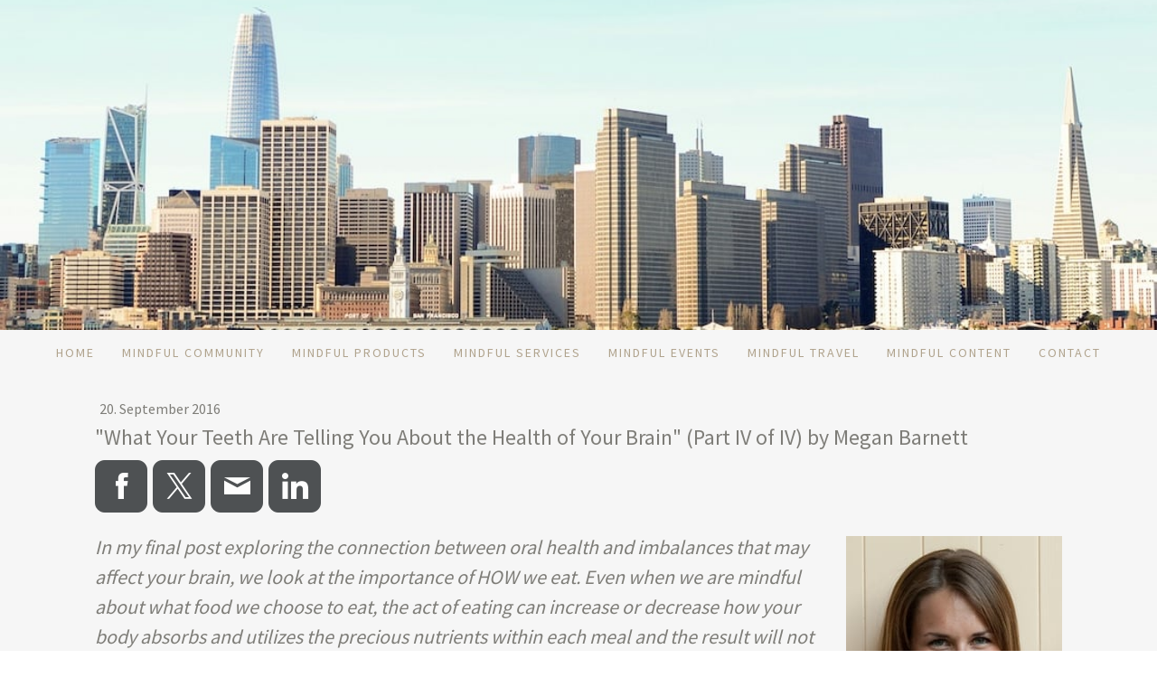

--- FILE ---
content_type: text/html; charset=UTF-8
request_url: https://www.mindfullifemindfulwork.com/2016/09/20/what-your-teeth-are-telling-you-about-the-health-of-your-brain-part-iv-of-iv-by-megan-barnett/
body_size: 15228
content:
<!DOCTYPE html>
<html lang="en-US"><head>
    <meta charset="utf-8"/>
    <link rel="dns-prefetch preconnect" href="https://u.jimcdn.com/" crossorigin="anonymous"/>
<link rel="dns-prefetch preconnect" href="https://assets.jimstatic.com/" crossorigin="anonymous"/>
<link rel="dns-prefetch preconnect" href="https://image.jimcdn.com" crossorigin="anonymous"/>
<link rel="dns-prefetch preconnect" href="https://fonts.jimstatic.com" crossorigin="anonymous"/>
<meta name="viewport" content="width=device-width, initial-scale=1"/>
<meta http-equiv="X-UA-Compatible" content="IE=edge"/>
<meta name="description" content=""/>
<meta name="robots" content="index, follow, archive"/>
<meta property="st:section" content=""/>
<meta name="generator" content="Jimdo Creator"/>
<meta name="twitter:title" content="&quot;What Your Teeth Are Telling You About the Health of Your Brain&quot; (Part IV of IV) by Megan Barnett"/>
<meta name="twitter:description" content="In my final post exploring the connection between oral health and imbalances that may affect your brain, we look at the importance of HOW we eat. Even when we are mindful about what food we choose to eat, the act of eating can increase or decrease how your body absorbs and utilizes the precious nutrients within each meal and the result will not only be healthier teeth but a healthier mind and body."/>
<meta name="twitter:card" content="summary_large_image"/>
<meta property="og:url" content="http://www.mindfullifemindfulwork.com/2016/09/20/what-your-teeth-are-telling-you-about-the-health-of-your-brain-part-iv-of-iv-by-megan-barnett/"/>
<meta property="og:title" content="&quot;What Your Teeth Are Telling You About the Health of Your Brain&quot; (Part IV of IV) by Megan Barnett"/>
<meta property="og:description" content="In my final post exploring the connection between oral health and imbalances that may affect your brain, we look at the importance of HOW we eat. Even when we are mindful about what food we choose to eat, the act of eating can increase or decrease how your body absorbs and utilizes the precious nutrients within each meal and the result will not only be healthier teeth but a healthier mind and body."/>
<meta property="og:type" content="article"/>
<meta property="og:locale" content="en_US"/>
<meta property="og:site_name" content="Mindful Community, Products, Services, Events, Content"/>
<meta name="twitter:image" content="https://image.jimcdn.com/cdn-cgi/image//app/cms/storage/image/path/sa9f0b6874987d147/image/i085d566dd3483261/version/1474343945/image.jpg"/>
<meta property="og:image" content="https://image.jimcdn.com/cdn-cgi/image//app/cms/storage/image/path/sa9f0b6874987d147/image/i085d566dd3483261/version/1474343945/image.jpg"/>
<meta property="og:image:width" content="562"/>
<meta property="og:image:height" content="583"/>
<meta property="og:image:secure_url" content="https://image.jimcdn.com/cdn-cgi/image//app/cms/storage/image/path/sa9f0b6874987d147/image/i085d566dd3483261/version/1474343945/image.jpg"/>
<meta property="article:published_time" content="2016-09-20 22:45:00"/>
<meta property="article:tag" content="nutrition"/>
<meta property="article:tag" content="mindful"/>
<meta property="article:tag" content="focus"/>
<meta property="article:tag" content="body"/>
<meta property="article:tag" content="eating"/>
<meta property="article:tag" content="health"/>
<meta property="article:tag" content="Megan"/>
<meta property="article:tag" content="Barnett"/>
<meta property="article:tag" content="brain"/>
<meta property="article:tag" content="function"/>
<meta property="article:tag" content="digestion"/>
<meta property="article:tag" content="nutritionist"/>
<meta property="article:tag" content="saliva"/>
<meta property="article:tag" content="technology"/>
<meta property="article:tag" content="senses"/><title>"What Your Teeth Are Telling You About the Health of Your Brain" (Part IV of IV) by Megan Barnett - Mindful Community, Products, Services, Events, Content</title>
<link rel="shortcut icon" href="https://u.jimcdn.com/cms/o/sa9f0b6874987d147/img/favicon.png?t=1739915817"/>
    <link rel="alternate" type="application/rss+xml" title="Blog" href="https://www.mindfullifemindfulwork.com/rss/blog"/>    
<link rel="canonical" href="https://www.mindfullifemindfulwork.com/2016/09/20/what-your-teeth-are-telling-you-about-the-health-of-your-brain-part-iv-of-iv-by-megan-barnett/"/>

        <script src="https://assets.jimstatic.com/ckies.js.7c38a5f4f8d944ade39b.js"></script>

        <script src="https://assets.jimstatic.com/cookieControl.js.b05bf5f4339fa83b8e79.js"></script>
    <script>window.CookieControlSet.setToNormal();</script>

    <style>html,body{margin:0}.hidden{display:none}.n{padding:5px}#cc-website-title a {text-decoration: none}.cc-m-image-align-1{text-align:left}.cc-m-image-align-2{text-align:right}.cc-m-image-align-3{text-align:center}</style>

        <link href="https://u.jimcdn.com/cms/o/sa9f0b6874987d147/layout/dm_932663919125b45c909032d7eb51f3f0/css/layout.css?t=1739502933" rel="stylesheet" type="text/css" id="jimdo_layout_css"/>
<script>     /* <![CDATA[ */     /*!  loadCss [c]2014 @scottjehl, Filament Group, Inc.  Licensed MIT */     window.loadCSS = window.loadCss = function(e,n,t){var r,l=window.document,a=l.createElement("link");if(n)r=n;else{var i=(l.body||l.getElementsByTagName("head")[0]).childNodes;r=i[i.length-1]}var o=l.styleSheets;a.rel="stylesheet",a.href=e,a.media="only x",r.parentNode.insertBefore(a,n?r:r.nextSibling);var d=function(e){for(var n=a.href,t=o.length;t--;)if(o[t].href===n)return e.call(a);setTimeout(function(){d(e)})};return a.onloadcssdefined=d,d(function(){a.media=t||"all"}),a};     window.onloadCSS = function(n,o){n.onload=function(){n.onload=null,o&&o.call(n)},"isApplicationInstalled"in navigator&&"onloadcssdefined"in n&&n.onloadcssdefined(o)}     /* ]]> */ </script>     <script>
// <![CDATA[
onloadCSS(loadCss('https://assets.jimstatic.com/web.css.cba479cb7ca5b5a1cac2a1ff8a34b9db.css') , function() {
    this.id = 'jimdo_web_css';
});
// ]]>
</script>
<link href="https://assets.jimstatic.com/web.css.cba479cb7ca5b5a1cac2a1ff8a34b9db.css" rel="preload" as="style"/>
<noscript>
<link href="https://assets.jimstatic.com/web.css.cba479cb7ca5b5a1cac2a1ff8a34b9db.css" rel="stylesheet"/>
</noscript>
    <script>
    //<![CDATA[
        var jimdoData = {"isTestserver":false,"isLcJimdoCom":false,"isJimdoHelpCenter":false,"isProtectedPage":false,"cstok":"d46a39d940dd9dea4cfd693787d1a3e40c156aa8","cacheJsKey":"7093479d026ccfbb48d2a101aeac5fbd70d2cc12","cacheCssKey":"7093479d026ccfbb48d2a101aeac5fbd70d2cc12","cdnUrl":"https:\/\/assets.jimstatic.com\/","minUrl":"https:\/\/assets.jimstatic.com\/app\/cdn\/min\/file\/","authUrl":"https:\/\/a.jimdo.com\/","webPath":"https:\/\/www.mindfullifemindfulwork.com\/","appUrl":"https:\/\/a.jimdo.com\/","cmsLanguage":"en_US","isFreePackage":false,"mobile":false,"isDevkitTemplateUsed":true,"isTemplateResponsive":true,"websiteId":"sa9f0b6874987d147","pageId":2173442460,"packageId":2,"shop":{"deliveryTimeTexts":{"1":"Ships within 1-3 days","2":"Ships within 3-5 days","3":"Delivery in 5-8 days"},"checkoutButtonText":"Check out","isReady":false,"currencyFormat":{"pattern":"\u00a4#,##0.00","convertedPattern":"$#,##0.00","symbols":{"GROUPING_SEPARATOR":",","DECIMAL_SEPARATOR":".","CURRENCY_SYMBOL":"$"}},"currencyLocale":"en_US"},"tr":{"gmap":{"searchNotFound":"The entered address doesn't exist or couldn't be found.","routeNotFound":"The driving directions couldn't be determined. Possible reasons: The starting address is not specific enough or it is too far from the destination address."},"shop":{"checkoutSubmit":{"next":"Next step","wait":"Please wait"},"paypalError":"An error has occurred. Please try again!","cartBar":"Go to Shopping Cart","maintenance":"Sorry, this store is not available at the moment. Please try again later.","addToCartOverlay":{"productInsertedText":"This item was added to your cart.","continueShoppingText":"Continue shopping","reloadPageText":"Refresh"},"notReadyText":"This store has not been completely set up.","numLeftText":"There are not more than {:num} of this item available at this time.","oneLeftText":"There is only one more of this item available."},"common":{"timeout":"Oops, it looks like there's been an error on our end and your last change didn't go through. Please try again in a minute. "},"form":{"badRequest":"An error has occurred! This form could not be submitted. Please try again later."}},"jQuery":"jimdoGen002","isJimdoMobileApp":false,"bgConfig":{"id":118131560,"type":"picture","options":{"fixed":true},"images":[{"id":7941625660,"url":"https:\/\/image.jimcdn.com\/cdn-cgi\/image\/\/app\/cms\/storage\/image\/path\/sa9f0b6874987d147\/backgroundarea\/i506f623e149f5225\/version\/1739502944\/image.jpg","altText":""}]},"bgFullscreen":null,"responsiveBreakpointLandscape":767,"responsiveBreakpointPortrait":480,"copyableHeadlineLinks":false,"tocGeneration":false,"googlemapsConsoleKey":false,"loggingForAnalytics":false,"loggingForPredefinedPages":false,"isFacebookPixelIdEnabled":false,"userAccountId":"8621272e-4648-4ba8-a3a3-97829800553e"};
    // ]]>
</script>

     <script> (function(window) { 'use strict'; var regBuff = window.__regModuleBuffer = []; var regModuleBuffer = function() { var args = [].slice.call(arguments); regBuff.push(args); }; if (!window.regModule) { window.regModule = regModuleBuffer; } })(window); </script>
    <script src="https://assets.jimstatic.com/web.js.24f3cfbc36a645673411.js" async="true"></script>
    <script src="https://assets.jimstatic.com/at.js.62588d64be2115a866ce.js"></script>
        <script src="https://api.dmp.jimdo-server.com/designs/376/versions/1.0/assets/js/stickyNav.js" async="true"></script>
        <meta name="google-site-verification" content="NiMhElUGsMOzL9uOxXZYplCE7sH-uZQiJ6i7OS0JDkk"/>

<style type="text/css">

/*<![CDATA[*/

     .breadcrumb-options { display: none; }
     .jtpl-header { min-height: 365px; }
     .jtpl-content__inner { padding: 10px 10px; }
     .cc-indexpage .jtpl-header { height: calc(100vh - 220px); }


<script id="mcjs">!function(c,h,i,m,p){m=c.createElement(h),p=c.getElementsByTagName(h)[0],m.async=1,m.src=i,p.parentNode.insertBefore(m,p)}(document,"script","https://chimpstatic.com/mcjs-connected/js/users/6d7904bb1fd2de254ae67f897/bd6e559b7e669f9b209529e02.js");</script>

/*]]>*/

</style>

    
</head>

<body class="body cc-page cc-page-blog j-m-gallery-styles j-m-video-styles j-m-hr-styles j-m-header-styles j-m-text-styles j-m-emotionheader-styles j-m-htmlCode-styles j-m-rss-styles j-m-form-styles-disabled j-m-table-styles j-m-textWithImage-styles j-m-downloadDocument-styles j-m-imageSubtitle-styles j-m-flickr-styles j-m-googlemaps-styles j-m-blogSelection-styles-disabled j-m-comment-styles-disabled j-m-jimdo-styles j-m-profile-styles j-m-guestbook-styles j-m-promotion-styles j-m-twitter-styles j-m-hgrid-styles j-m-shoppingcart-styles j-m-catalog-styles j-m-product-styles-disabled j-m-facebook-styles j-m-sharebuttons-styles j-m-formnew-styles-disabled j-m-callToAction-styles j-m-turbo-styles j-m-spacing-styles j-m-googleplus-styles j-m-dummy-styles j-m-search-styles j-m-booking-styles j-m-socialprofiles-styles j-footer-styles cc-pagemode-default cc-content-parent" id="page-2173442460">

<div id="cc-inner" class="cc-content-parent">
  <!-- _main-sass -->
  <input type="checkbox" id="jtpl-navigation__checkbox" class="jtpl-navigation__checkbox"/><div class="jtpl-main cc-content-parent">

    <!-- _header.sass -->
    <div background-area="stripe" background-area-default="" class="jtpl-header">
      <header class="jtpl-header__inner"><div class="jtpl-logo">
          
        </div>
      </header>
</div>
    <!-- END _header.sass -->

    <!-- _navigation.sass -->
    <nav class="jtpl-navigation"><div class="jtpl-navigation__inner navigation-colors navigation-alignment" data-dropdown="true">
        <div data-container="navigation"><div class="j-nav-variant-nested"><ul class="cc-nav-level-0 j-nav-level-0"><li id="cc-nav-view-49234903" class="jmd-nav__list-item-0"><a href="/" data-link-title="HOME">HOME</a></li><li id="cc-nav-view-2343888260" class="jmd-nav__list-item-0"><a href="/mindful-community/" data-link-title="MINDFUL COMMUNITY">MINDFUL COMMUNITY</a></li><li id="cc-nav-view-2377006260" class="jmd-nav__list-item-0"><a href="/mindful-products/" data-link-title="MINDFUL PRODUCTS">MINDFUL PRODUCTS</a></li><li id="cc-nav-view-2377261460" class="jmd-nav__list-item-0 j-nav-has-children"><a href="/mindful-services/" data-link-title="MINDFUL SERVICES">MINDFUL SERVICES</a><span data-navi-toggle="cc-nav-view-2377261460" class="jmd-nav__toggle-button"></span><ul class="cc-nav-level-1 j-nav-level-1"><li id="cc-nav-view-2378129460" class="jmd-nav__list-item-1"><a href="/mindful-services/mindfulness-informed-coaching/" data-link-title="MINDFULNESS INFORMED COACHING">MINDFULNESS INFORMED COACHING</a></li><li id="cc-nav-view-2349938360" class="jmd-nav__list-item-1"><a href="/mindful-services/mindful-career-development-coaching/" data-link-title="MINDFUL CAREER DEVELOPMENT COACHING">MINDFUL CAREER DEVELOPMENT COACHING</a></li><li id="cc-nav-view-2366653560" class="jmd-nav__list-item-1"><a href="/mindful-services/minddev-coaching-program/" data-link-title="MINDDEV COACHING PROGRAM">MINDDEV COACHING PROGRAM</a></li><li id="cc-nav-view-2378797660" class="jmd-nav__list-item-1"><a href="/mindful-services/the-mindful-work-training/" data-link-title="THE MINDFUL WORK TRAINING">THE MINDFUL WORK TRAINING</a></li><li id="cc-nav-view-1928797160" class="jmd-nav__list-item-1"><a href="/mindful-services/clients/" data-link-title="CLIENTS">CLIENTS</a></li></ul></li><li id="cc-nav-view-2377462660" class="jmd-nav__list-item-0"><a href="/mindful-events/" data-link-title="MINDFUL EVENTS">MINDFUL EVENTS</a></li><li id="cc-nav-view-2378705360" class="jmd-nav__list-item-0"><a href="/mindful-travel/" data-link-title="MINDFUL TRAVEL">MINDFUL TRAVEL</a></li><li id="cc-nav-view-2366565560" class="jmd-nav__list-item-0 j-nav-has-children"><a href="/mindful-content/" data-link-title="MINDFUL CONTENT">MINDFUL CONTENT</a><span data-navi-toggle="cc-nav-view-2366565560" class="jmd-nav__toggle-button"></span><ul class="cc-nav-level-1 j-nav-level-1"><li id="cc-nav-view-2378380060" class="jmd-nav__list-item-1"><a href="/mindful-content/mindful-news-network/" data-link-title="MINDFUL NEWS NETWORK">MINDFUL NEWS NETWORK</a></li><li id="cc-nav-view-2170420460" class="jmd-nav__list-item-1"><a href="/mindful-content/mindful-work-blog/" data-link-title="MINDFUL WORK BLOG">MINDFUL WORK BLOG</a></li><li id="cc-nav-view-2307890860" class="jmd-nav__list-item-1"><a href="/mindful-content/mindful-work-podcast/" data-link-title="MINDFUL WORK PODCAST">MINDFUL WORK PODCAST</a></li></ul></li><li id="cc-nav-view-49235903" class="jmd-nav__list-item-0"><a href="/contact/" data-link-title="CONTACT">CONTACT</a></li></ul></div></div>
      </div>
    </nav><!-- END _navigation.sass --><!-- _mobile-navigation.sass --><div class="jtpl-mobile-topbar navigation-colors navigation-colors--transparency">
      <label for="jtpl-navigation__checkbox" class="jtpl-navigation__label navigation-colors__menu-icon">
        <span class="jtpl-navigation__borders navigation-colors__menu-icon"></span>
      </label>
    </div>
    <div class="jtpl-mobile-navigation">
      <div class="jtpl-mobile-navigation__inner navigation-colors navigation-colors--transparency">
        <div data-container="navigation"><div class="j-nav-variant-nested"><ul class="cc-nav-level-0 j-nav-level-0"><li id="cc-nav-view-49234903" class="jmd-nav__list-item-0"><a href="/" data-link-title="HOME">HOME</a></li><li id="cc-nav-view-2343888260" class="jmd-nav__list-item-0"><a href="/mindful-community/" data-link-title="MINDFUL COMMUNITY">MINDFUL COMMUNITY</a></li><li id="cc-nav-view-2377006260" class="jmd-nav__list-item-0"><a href="/mindful-products/" data-link-title="MINDFUL PRODUCTS">MINDFUL PRODUCTS</a></li><li id="cc-nav-view-2377261460" class="jmd-nav__list-item-0 j-nav-has-children"><a href="/mindful-services/" data-link-title="MINDFUL SERVICES">MINDFUL SERVICES</a><span data-navi-toggle="cc-nav-view-2377261460" class="jmd-nav__toggle-button"></span><ul class="cc-nav-level-1 j-nav-level-1"><li id="cc-nav-view-2378129460" class="jmd-nav__list-item-1"><a href="/mindful-services/mindfulness-informed-coaching/" data-link-title="MINDFULNESS INFORMED COACHING">MINDFULNESS INFORMED COACHING</a></li><li id="cc-nav-view-2349938360" class="jmd-nav__list-item-1"><a href="/mindful-services/mindful-career-development-coaching/" data-link-title="MINDFUL CAREER DEVELOPMENT COACHING">MINDFUL CAREER DEVELOPMENT COACHING</a></li><li id="cc-nav-view-2366653560" class="jmd-nav__list-item-1"><a href="/mindful-services/minddev-coaching-program/" data-link-title="MINDDEV COACHING PROGRAM">MINDDEV COACHING PROGRAM</a></li><li id="cc-nav-view-2378797660" class="jmd-nav__list-item-1"><a href="/mindful-services/the-mindful-work-training/" data-link-title="THE MINDFUL WORK TRAINING">THE MINDFUL WORK TRAINING</a></li><li id="cc-nav-view-1928797160" class="jmd-nav__list-item-1"><a href="/mindful-services/clients/" data-link-title="CLIENTS">CLIENTS</a></li></ul></li><li id="cc-nav-view-2377462660" class="jmd-nav__list-item-0"><a href="/mindful-events/" data-link-title="MINDFUL EVENTS">MINDFUL EVENTS</a></li><li id="cc-nav-view-2378705360" class="jmd-nav__list-item-0"><a href="/mindful-travel/" data-link-title="MINDFUL TRAVEL">MINDFUL TRAVEL</a></li><li id="cc-nav-view-2366565560" class="jmd-nav__list-item-0 j-nav-has-children"><a href="/mindful-content/" data-link-title="MINDFUL CONTENT">MINDFUL CONTENT</a><span data-navi-toggle="cc-nav-view-2366565560" class="jmd-nav__toggle-button"></span><ul class="cc-nav-level-1 j-nav-level-1"><li id="cc-nav-view-2378380060" class="jmd-nav__list-item-1"><a href="/mindful-content/mindful-news-network/" data-link-title="MINDFUL NEWS NETWORK">MINDFUL NEWS NETWORK</a></li><li id="cc-nav-view-2170420460" class="jmd-nav__list-item-1"><a href="/mindful-content/mindful-work-blog/" data-link-title="MINDFUL WORK BLOG">MINDFUL WORK BLOG</a></li><li id="cc-nav-view-2307890860" class="jmd-nav__list-item-1"><a href="/mindful-content/mindful-work-podcast/" data-link-title="MINDFUL WORK PODCAST">MINDFUL WORK PODCAST</a></li></ul></li><li id="cc-nav-view-49235903" class="jmd-nav__list-item-0"><a href="/contact/" data-link-title="CONTACT">CONTACT</a></li></ul></div></div>
      </div>
    </div>
    <!-- END _mobile-navigation.sass -->

    <!-- _cart.sass -->
    <div class="jtpl-cart">
      
    </div>
    <!-- _cart.sass -->

    <!-- _content.sass -->
    <div class="jtpl-content content-options cc-content-parent">
      <div class="jtpl-content__inner cc-content-parent">
        <div class="jtpl-breadcrumbs breadcrumb-options">
          <div data-container="navigation"><div class="j-nav-variant-breadcrumb"><ol/></div></div>
        </div>
        <div id="content_area" data-container="content"><div id="content_start"></div>
        <article class="j-blog"><div class="n j-blog-meta j-blog-post--header">
    <div class="j-text j-module n">
                <span class="j-text j-blog-post--date">
            20. September 2016        </span>
    </div>
    <h1 class="j-blog-header j-blog-headline j-blog-post--headline">"What Your Teeth Are Telling You About the Health of Your Brain" (Part IV of IV) by Megan Barnett</h1>
</div>
<div class="post j-blog-content">
        <div id="cc-matrix-3004575460"><div id="cc-m-10811839960" class="j-module n j-sharebuttons ">
<div class="cc-sharebuttons-element cc-sharebuttons-size-64 cc-sharebuttons-style-black cc-sharebuttons-design-square cc-sharebuttons-align-left">


    <a class="cc-sharebuttons-facebook" href="http://www.facebook.com/sharer.php?u=https://www.mindfullifemindfulwork.com/2016/09/20/what-your-teeth-are-telling-you-about-the-health-of-your-brain-part-iv-of-iv-by-megan-barnett/&amp;t=%22What%20Your%20Teeth%20Are%20Telling%20You%20About%20the%20Health%20of%20Your%20Brain%22%20%28Part%20IV%20of%20IV%29%20by%20Megan%20Barnett" title="Facebook" target="_blank"></a><a class="cc-sharebuttons-x" href="https://x.com/share?text=%22What%20Your%20Teeth%20Are%20Telling%20You%20About%20the%20Health%20of%20Your%20Brain%22%20%28Part%20IV%20of%20IV%29%20by%20Megan%20Barnett&amp;url=https%3A%2F%2Fwww.mindfullifemindfulwork.com%2F2016%2F09%2F20%2Fwhat-your-teeth-are-telling-you-about-the-health-of-your-brain-part-iv-of-iv-by-megan-barnett%2F" title="X" target="_blank"></a><a class="cc-sharebuttons-mail" href="mailto:?subject=%22What%20Your%20Teeth%20Are%20Telling%20You%20About%20the%20Health%20of%20Your%20Brain%22%20%28Part%20IV%20of%20IV%29%20by%20Megan%20Barnett&amp;body=https://www.mindfullifemindfulwork.com/2016/09/20/what-your-teeth-are-telling-you-about-the-health-of-your-brain-part-iv-of-iv-by-megan-barnett/" title="Email" target=""></a><a class="cc-sharebuttons-linkedin" href="http://www.linkedin.com/shareArticle?mini=true&amp;url=https://www.mindfullifemindfulwork.com/2016/09/20/what-your-teeth-are-telling-you-about-the-health-of-your-brain-part-iv-of-iv-by-megan-barnett/&amp;title=%22What%20Your%20Teeth%20Are%20Telling%20You%20About%20the%20Health%20of%20Your%20Brain%22%20%28Part%20IV%20of%20IV%29%20by%20Megan%20Barnett" title="LinkedIn" target="_blank"></a>

</div>
</div><div id="cc-m-10811840060" class="j-module n j-textWithImage "><figure class="cc-imagewrapper cc-m-image-align-2">
<img srcset="https://image.jimcdn.com/cdn-cgi/image/width=239%2Cheight=1024%2Cfit=contain%2Cformat=jpg%2C/app/cms/storage/image/path/sa9f0b6874987d147/image/i085d566dd3483261/version/1474343945/image.jpg 239w, https://image.jimcdn.com/cdn-cgi/image/width=320%2Cheight=1024%2Cfit=contain%2Cformat=jpg%2C/app/cms/storage/image/path/sa9f0b6874987d147/image/i085d566dd3483261/version/1474343945/image.jpg 320w, https://image.jimcdn.com/cdn-cgi/image/width=478%2Cheight=1024%2Cfit=contain%2Cformat=jpg%2C/app/cms/storage/image/path/sa9f0b6874987d147/image/i085d566dd3483261/version/1474343945/image.jpg 478w" sizes="(min-width: 239px) 239px, 100vw" id="cc-m-textwithimage-image-10811840060" src="https://image.jimcdn.com/cdn-cgi/image/width=239%2Cheight=1024%2Cfit=contain%2Cformat=jpg%2C/app/cms/storage/image/path/sa9f0b6874987d147/image/i085d566dd3483261/version/1474343945/image.jpg" alt="" class="" data-src-width="562" data-src-height="583" data-src="https://image.jimcdn.com/cdn-cgi/image/width=239%2Cheight=1024%2Cfit=contain%2Cformat=jpg%2C/app/cms/storage/image/path/sa9f0b6874987d147/image/i085d566dd3483261/version/1474343945/image.jpg" data-image-id="7221210360"/>    

</figure>
<div>
    <div id="cc-m-textwithimage-10811840060" data-name="text" data-action="text" class="cc-m-textwithimage-inline-rte">
        <p>
    <em><span style="font-size: 22px;">In my final post exploring the connection between oral health and imbalances that may affect your brain, we look at the importance of HOW we eat. Even when we
    are mindful about what food we choose to eat, the act of eating can increase or decrease how your body absorbs and utilizes the precious nutrients within each meal and the result will not only be
    healthier teeth but a healthier mind and body.<b style="mso-bidi-font-weight: normal;"><br/></b></span></em>
</p>    </div>
</div>

<div class="cc-clear"></div>
<script id="cc-m-reg-10811840060">// <![CDATA[

    window.regModule("module_textWithImage", {"data":{"imageExists":true,"hyperlink":"","hyperlink_target":"","hyperlinkAsString":"","pinterest":"0","id":10811840060,"widthEqualsContent":"0","resizeWidth":"239","resizeHeight":248},"id":10811840060});
// ]]>
</script></div><div id="cc-m-10811840160" class="j-module n j-textWithImage "><figure class="cc-imagewrapper cc-m-image-align-1">
<img srcset="https://image.jimcdn.com/cdn-cgi/image/width=320%2Cheight=1024%2Cfit=contain%2Cformat=jpg%2C/app/cms/storage/image/path/sa9f0b6874987d147/image/i5b4f3170af8aab3c/version/1474346184/image.jpg 320w, https://image.jimcdn.com/cdn-cgi/image/width=419%2Cheight=1024%2Cfit=contain%2Cformat=jpg%2C/app/cms/storage/image/path/sa9f0b6874987d147/image/i5b4f3170af8aab3c/version/1474346184/image.jpg 419w, https://image.jimcdn.com/cdn-cgi/image/width=640%2Cheight=1024%2Cfit=contain%2Cformat=jpg%2C/app/cms/storage/image/path/sa9f0b6874987d147/image/i5b4f3170af8aab3c/version/1474346184/image.jpg 640w, https://image.jimcdn.com/cdn-cgi/image/width=838%2Cheight=1024%2Cfit=contain%2Cformat=jpg%2C/app/cms/storage/image/path/sa9f0b6874987d147/image/i5b4f3170af8aab3c/version/1474346184/image.jpg 838w" sizes="(min-width: 419px) 419px, 100vw" id="cc-m-textwithimage-image-10811840160" src="https://image.jimcdn.com/cdn-cgi/image/width=419%2Cheight=1024%2Cfit=contain%2Cformat=jpg%2C/app/cms/storage/image/path/sa9f0b6874987d147/image/i5b4f3170af8aab3c/version/1474346184/image.jpg" alt="" class="" data-src-width="6016" data-src-height="4016" data-src="https://image.jimcdn.com/cdn-cgi/image/width=419%2Cheight=1024%2Cfit=contain%2Cformat=jpg%2C/app/cms/storage/image/path/sa9f0b6874987d147/image/i5b4f3170af8aab3c/version/1474346184/image.jpg" data-image-id="7221210460"/>    

</figure>
<div>
    <div id="cc-m-textwithimage-10811840160" data-name="text" data-action="text" class="cc-m-textwithimage-inline-rte">
        <p>
    <strong><span style="font-size: 26px;">Rest and Digest</span></strong><br/>
    <span style="font-size: 22px;">When was the last time you took a moment to look at your meal before digging in? Did you notice the colors, presentation, and aroma? Were you aware of your energy
    and stress level? Did you pay attention to your hunger level and the environment around you? All of these moments of awareness affect your body’s ability to digest your food before you even take
    a bite.</span><br/>
    <br/>
    <span style="font-size: 22px;">Few people know that eating in a state of relaxation with a <em>focus</em> on the task of eating can actually help to prevent cavities. Dr. Jeremy Cobb, owner of
    West Linn Family Dental (West Linn, OR) explains that eating in a relaxed state allows us to benefit from the parasympathetic nervous which sets us up to “rest and digest”. In this state the main
    glands in the mouth, the parotid, sublingual, and submandibular glands produce more mineral rich saliva. The minerals in saliva are responsible for re-mineralizing (repairing) tooth structure
    during and after meals. Saliva also contains a buffering component which helps neutralize the acidic pH that is immediately present in the mouth after eating. Eating slowing and mindfully will
    enhance your body’s ability to maintain healthy teeth.</span><br/>
    <br/>
    <span style="font-size: 22px;">In addition to preventing tooth decay, eating away from distractions like computers, driving, etc. allows the rest of the digestive process to proceed efficiently,
    therefore enhancing the absorption of nutrients that are vital for brain function. Saliva not only helps to keep teeth healthy, but it begins the digestions of carbohydrates within the mouth.
    When we eat peacefully, the body also increases the release of stomach acid which facilitates the digestion of protein and goes on to stimulate the release of pancreatic enzymes which break
    remaining food molecules down so that they can be absorbed through the intestinal cells and into the bloodstream.</span><br/>
    <br/>
    <span style="font-size: 22px;">When we eat in a state of stress, this natural digestive process breaks down from the mouth all the way to the colon and if this happens consistently, we suffer
    from poor absorption which leads to malnutrition of vital micronutrients. This means you could be eating all of the right things, yet not absorbing them well. In addition, a poor digestive
    process can cause inflammation and degradation of the intestines leading to damage and a cyclical inflammatory process. While malnutrition will negatively affect your brain, inflammation is now
    understood as a major cause of cognitive decline. Mindful eating is one of the best things your can do for your teeth, your brain and for your general health.</span><br/>
    <br/>
    <span style="font-size: 22px;">Next time you sit down for a meal or snack, try finding a quiet place, turning off your computer and setting your phone out of reach. Pay attention to who you
    choose to eat with and notice if their presence affects your energy. Take three deep breaths focused on calming your body and mind. Look at your food and take a moment to smell any aroma rising
    from your plate. Take a bite and slowly chew your food noticing flavors, textures and changes as you chew. This is the first step to beginning a mindful eating practice. To learn more about
    mindful eating and whole food nutrition, click here to contact <a title="http://www.pepnutritioncoach.com/" target="_blank" href="http://www.pepnutritioncoach.com/">Pep Wellness</a>.</span>
</p>

<p>
     
</p>

<p>
    <span style="font-size: 22px;"><span style="font-size: 22px;"><span style="color: #666666;"><strong>If you missed the other articles in this four-part Series, be sure to read <a title="&quot;What Your Teeth Are Telling You About the Health of Your Brain&quot; (Part I of IV) by Megan Barnett" href="/2016/08/17/what-your-teeth-are-telling-you-about-the-health-of-your-brain-part-i-of-iv-by-megan-barnett/">Part I</a>, <a title="&quot;What Your Teeth Are Telling You About the Health of Your Brain&quot; (Part II of IV) by Megan Barnett" href="/2016/08/25/what-your-teeth-are-telling-you-about-the-health-of-your-brain-part-ii-of-iv-by-megan-barnett/">Part II</a>, and <a title="&quot;What Your Teeth Are Telling You About the Health of Your Brain&quot; (Part III of IV) by Megan Barnett" href="/2016/09/07/what-your-teeth-are-telling-you-about-the-health-of-your-brain-part-iii-of-iv-by-megan-barnett/">Part III</a> to maximize the impact your nutrition
    choices have on achieving optimal brain functioning.</strong></span></span></span><br/>
    <br/>
    <span style="font-size: 22px;">Note: If you experience cavities or any of the neurological symptoms above, set yourself up for good nutritional status by eating a whole food diet and avoiding
    processed and refined foods. This is the foundation of good nutrition but due to our unique biochemistry, each one of us has increased needs for specific nutrients based on our body’s ability to
    digest and absorb nutrients. I advise all of my clients to find a knowledgeable functional medicine MD, naturopath or trained nutritionist to guide you through proper testing and
    supplementation.</span>
</p>

<p>
     
</p>

<p>
    <span style="color: #666666; font-size: 22px;">---<br/></span>
</p>

<p>
    <span style="color: #666666; font-size: 22px;"><a title="Team" href="/team/"><strong>Megan Barnett</strong></a> works as an educator and coach facilitating the incorporation of
    healthy behaviors into her clients’ daily lives using nutrition, lifestyle, and mindful eating to promote overall wellness and optimal functioning. Megan has a BS in Dietetics from Kansas State
    University, is a certified yoga instructor and is currently completing a Master's degree in Nutrition and Functional Medicine at University of Western States in Portland, Oregon. 
    <strong><a title="http://www.pepnutritioncoach.com/" target="_blank" href="http://www.pepnutritioncoach.com/">www.pepnutritioncoach.com</a></strong></span>
</p>    </div>
</div>

<div class="cc-clear"></div>
<script id="cc-m-reg-10811840160">// <![CDATA[

    window.regModule("module_textWithImage", {"data":{"imageExists":true,"hyperlink":"","hyperlink_target":"","hyperlinkAsString":"","pinterest":"0","id":10811840160,"widthEqualsContent":"0","resizeWidth":"419","resizeHeight":280},"id":10811840160});
// ]]>
</script></div></div>
        </div><div class="j-module n j-text j-blog-post--tags-wrapper"><span class="j-blog-post--tags--template" style="display: none;"><span class="j-blog-post--tag">tagPlaceholder</span></span><span class="j-blog-post--tags-label" style="display: inline;">Tags:</span> <span class="j-blog-post--tags-list"><span class="j-blog-post--tag">nutrition</span>, <span class="j-blog-post--tag">mindful</span>, <span class="j-blog-post--tag">focus</span>, <span class="j-blog-post--tag">body</span>, <span class="j-blog-post--tag">eating</span>, <span class="j-blog-post--tag">health</span>, <span class="j-blog-post--tag">Megan</span>, <span class="j-blog-post--tag">Barnett</span>, <span class="j-blog-post--tag">brain</span>, <span class="j-blog-post--tag">function</span>, <span class="j-blog-post--tag">digestion</span>, <span class="j-blog-post--tag">nutritionist</span>, <span class="j-blog-post--tag">saliva</span>, <span class="j-blog-post--tag">technology</span>, <span class="j-blog-post--tag">senses</span></span></div></article>
        </div>
      </div>
    </div>
    <!-- END _content.sass -->

    <!-- _section-aside.sass -->
    <footer class="jtpl-section-aside sidebar-options"><div class="jtpl-section-aside__inner">
        <div data-container="sidebar"><div id="cc-matrix-63455203"><div id="cc-m-11684741760" class="j-module n j-hgrid ">    <div class="cc-m-hgrid-column" style="width: 11.58%;">
        <div id="cc-matrix-3337648460"></div>    </div>
            <div class="cc-m-hgrid-separator" data-display="cms-only"><div></div></div>
        <div class="cc-m-hgrid-column last" style="width: 86.41%;">
        <div id="cc-matrix-3337648660"><div id="cc-m-11684741860" class="j-module n j-gallery "><div class="cc-m-gallery-container ccgalerie clearover" id="cc-m-gallery-11684741860">
            <div class="thumb_pro3" id="gallery_thumb_7942466760" style="width:66px; height:66px;">
            <div class="innerthumbnail" style="width:66px; height:66px;">
                <a href="https://mindset-social.com/share/C-R9PF1iXZULVAIM?utm_source=manual" target="_blank"><img src="https://image.jimcdn.com/cdn-cgi/image/width=60%2Cheight=60%2Cfit=contain%2Cformat=png%2C/app/cms/storage/image/path/sa9f0b6874987d147/image/i9fb1ae1588b1348c/version/1741101850/image.png" data-orig-width="650" data-orig-height="650" alt=""/></a>            </div>
        </div>
            <div class="thumb_pro3" id="gallery_thumb_7495576060" style="width:66px; height:66px;">
            <div class="innerthumbnail" style="width:66px; height:66px;">
                <a href="https://twitter.com/MindfulLifeWork" target="_blank"><img src="https://image.jimcdn.com/cdn-cgi/image/width=60%2Cheight=60%2Cfit=contain%2Cformat=png%2C/app/cms/storage/image/path/sa9f0b6874987d147/image/i90c194e2f3480ffa/version/1741101850/image.png" data-orig-width="512" data-orig-height="512" alt=""/></a>            </div>
        </div>
            <div class="thumb_pro3" id="gallery_thumb_7495576160" style="width:66px; height:66px;">
            <div class="innerthumbnail" style="width:66px; height:66px;">
                <a href="https://www.linkedin.com/company/mindful-life-mindful-work/" target="_blank"><img src="https://image.jimcdn.com/cdn-cgi/image/width=60%2Cheight=60%2Cfit=contain%2Cformat=png%2C/app/cms/storage/image/path/sa9f0b6874987d147/image/if6e7d97e0b0e8ab5/version/1741101850/image.png" data-orig-width="512" data-orig-height="512" alt=""/></a>            </div>
        </div>
            <div class="thumb_pro3" id="gallery_thumb_7495575760" style="width:66px; height:66px;">
            <div class="innerthumbnail" style="width:66px; height:66px;">
                <a href="https://www.facebook.com/MindfulLifeMindfulWork/" target="_blank"><img src="https://image.jimcdn.com/cdn-cgi/image/width=60%2Cheight=60%2Cfit=contain%2Cformat=png%2C/app/cms/storage/image/path/sa9f0b6874987d147/image/i02745db575d3b08f/version/1741101850/image.png" data-orig-width="600" data-orig-height="600" alt=""/></a>            </div>
        </div>
            <div class="thumb_pro3" id="gallery_thumb_7811785160" style="width:66px; height:66px;">
            <div class="innerthumbnail" style="width:66px; height:66px;">
                <a href="https://www.instagram.com/mindfullifework/" target="_blank"><img src="https://image.jimcdn.com/cdn-cgi/image/width=60%2Cheight=60%2Cfit=contain%2Cformat=png%2C/app/cms/storage/image/path/sa9f0b6874987d147/image/ib7bbae5187778107/version/1741101850/image.png" data-orig-width="2048" data-orig-height="2048" alt=""/></a>            </div>
        </div>
            <div class="thumb_pro3" id="gallery_thumb_7949967760" style="width:66px; height:66px;">
            <div class="innerthumbnail" style="width:66px; height:66px;">
                <a href="https://www.udemy.com/course/the-mindful-work-training/?referralCode=1630996B7AE19E60CDE3" target="_blank"><img src="https://image.jimcdn.com/cdn-cgi/image/width=60%2Cheight=60%2Cfit=contain%2Cformat=png%2C/app/cms/storage/image/path/sa9f0b6874987d147/image/i1e44e17644d853cc/version/1751128937/image.png" data-orig-width="1831" data-orig-height="1830" alt=""/></a>            </div>
        </div>
            <div class="thumb_pro3" id="gallery_thumb_7495575860" style="width:66px; height:66px;">
            <div class="innerthumbnail" style="width:66px; height:66px;">
                <a href="https://www.youtube.com/@MindfulNewsNetwork" target="_blank"><img src="https://image.jimcdn.com/cdn-cgi/image/width=60%2Cheight=60%2Cfit=contain%2Cformat=png%2C/app/cms/storage/image/path/sa9f0b6874987d147/image/if6f1274763654370/version/1751128900/image.png" data-orig-width="256" data-orig-height="256" alt=""/></a>            </div>
        </div>
            <div class="thumb_pro3" id="gallery_thumb_7942449660" style="width:66px; height:66px;">
            <div class="innerthumbnail" style="width:66px; height:66px;">
                <a href="https://mindfullifemindfulwork.eventbrite.com/" target="_blank"><img src="https://image.jimcdn.com/cdn-cgi/image/width=60%2Cheight=60%2Cfit=contain%2Cformat=png%2C/app/cms/storage/image/path/sa9f0b6874987d147/image/ib9f990ae1ef6e0db/version/1751128900/image.png" data-orig-width="200" data-orig-height="200" alt=""/></a>            </div>
        </div>
            <div class="thumb_pro3" id="gallery_thumb_7793560860" style="width:66px; height:66px;">
            <div class="innerthumbnail" style="width:66px; height:66px;">
                <a href="http://eepurl.com/geLWu1" target="_blank"><img src="https://image.jimcdn.com/cdn-cgi/image/width=60%2Cheight=60%2Cfit=contain%2Cformat=png%2C/app/cms/storage/image/path/sa9f0b6874987d147/image/ifac6a7affd9f8fab/version/1751128900/image.png" data-orig-width="387" data-orig-height="408" alt=""/></a>            </div>
        </div>
            <div class="thumb_pro3" id="gallery_thumb_7915355560" style="width:66px; height:66px;">
            <div class="innerthumbnail" style="width:66px; height:66px;">
                <a href="https://mindswellmarket.com/" target="_blank"><img src="https://image.jimcdn.com/cdn-cgi/image/width=60%2Cheight=60%2Cfit=contain%2Cformat=png%2C/app/cms/storage/image/path/sa9f0b6874987d147/image/idbd5d42b38a4b786/version/1751128900/image.png" data-orig-width="1500" data-orig-height="1500" alt=""/></a>            </div>
        </div>
    </div>
<script id="cc-m-reg-11684741860">// <![CDATA[

    window.regModule("module_gallery", {"view":"1","countImages":10,"variant":"default","selector":"#cc-m-gallery-11684741860","imageCount":10,"enlargeable":"1","multiUpload":true,"autostart":1,"pause":"4","showSliderThumbnails":1,"coolSize":"1","coolPadding":"3","stackCount":"3","stackPadding":"3","options":{"pinterest":"0"},"id":11684741860});
// ]]>
</script></div></div>    </div>
    
<div class="cc-m-hgrid-overlay" data-display="cms-only"></div>

<br class="cc-clear"/>

</div><div id="cc-m-12069842560" class="j-module n j-text "><p style="text-align: center;">
    <span style="font-size: 28px;"><strong>Follow Our Company News and Updates</strong></span>
</p></div><div id="cc-m-10811165660" class="j-module n j-hr ">    <hr/>
</div><div id="cc-m-12339067260" class="j-module n j-hgrid ">    <div class="cc-m-hgrid-column" style="width: 49.45%;">
        <div id="cc-matrix-3571634660"><div id="cc-m-12500691660" class="j-module n j-imageSubtitle "><figure class="cc-imagewrapper cc-m-image-align-3">
<img srcset="https://image.jimcdn.com/cdn-cgi/image/width=320%2Cheight=10000%2Cfit=contain%2Cformat=png%2C/app/cms/storage/image/path/sa9f0b6874987d147/image/i817b2abb6a1f3098/version/1750976252/image.png 320w, https://image.jimcdn.com/cdn-cgi/image/width=469%2Cheight=10000%2Cfit=contain%2Cformat=png%2C/app/cms/storage/image/path/sa9f0b6874987d147/image/i817b2abb6a1f3098/version/1750976252/image.png 469w, https://image.jimcdn.com/cdn-cgi/image/width=640%2Cheight=10000%2Cfit=contain%2Cformat=png%2C/app/cms/storage/image/path/sa9f0b6874987d147/image/i817b2abb6a1f3098/version/1750976252/image.png 640w, https://image.jimcdn.com/cdn-cgi/image/width=938%2Cheight=10000%2Cfit=contain%2Cformat=png%2C/app/cms/storage/image/path/sa9f0b6874987d147/image/i817b2abb6a1f3098/version/1750976252/image.png 938w" sizes="(min-width: 469px) 469px, 100vw" id="cc-m-imagesubtitle-image-12500691660" src="https://image.jimcdn.com/cdn-cgi/image/width=469%2Cheight=10000%2Cfit=contain%2Cformat=png%2C/app/cms/storage/image/path/sa9f0b6874987d147/image/i817b2abb6a1f3098/version/1750976252/image.png" alt="" class="" data-src-width="1287" data-src-height="175" data-src="https://image.jimcdn.com/cdn-cgi/image/width=469%2Cheight=10000%2Cfit=contain%2Cformat=png%2C/app/cms/storage/image/path/sa9f0b6874987d147/image/i817b2abb6a1f3098/version/1750976252/image.png" data-image-id="7942002560"/>    

</figure>

<div class="cc-clear"></div>
<script id="cc-m-reg-12500691660">// <![CDATA[

    window.regModule("module_imageSubtitle", {"data":{"imageExists":true,"hyperlink":"","hyperlink_target":"","hyperlinkAsString":"","pinterest":"0","id":12500691660,"widthEqualsContent":"0","resizeWidth":"469","resizeHeight":64},"id":12500691660});
// ]]>
</script></div></div>    </div>
            <div class="cc-m-hgrid-separator" data-display="cms-only"><div></div></div>
        <div class="cc-m-hgrid-column" style="width: 18.48%;">
        <div id="cc-matrix-3536143760"><div id="cc-m-12339067360" class="j-module n j-htmlCode "><a href="https://www.bbb.org/us/ca/mill-valley/profile/business-consultant/mindful-life-mindful-work-inc-1116-933138/#sealclick" target="_blank" rel="nofollow"><img src="https://seal-goldengate.bbb.org/seals/blue-seal-160-82-bbb-933138.png" style="border: 0;" alt="Mindful Life, Mindful Work, Inc. BBB Business Review"/></a></div></div>    </div>
            <div class="cc-m-hgrid-separator" data-display="cms-only"><div></div></div>
        <div class="cc-m-hgrid-column last" style="width: 28.04%;">
        <div id="cc-matrix-3536143860"><div id="cc-m-12339067460" class="j-module n j-text "><p>
    <span style="font-size: 20px;"><strong>Mindful Life, Mindful Work, Inc.</strong></span>
</p>

<p>
    <span style="font-size: 20px; text-align: center; font-weight: 700 !important;">P.O. Box 784, Mill Valley, CA 94942</span>
</p></div></div>    </div>
    
<div class="cc-m-hgrid-overlay" data-display="cms-only"></div>

<br class="cc-clear"/>

</div></div></div>
      </div>
      <div class="jtpl-footer footer-options"><div id="contentfooter" data-container="footer">

    
    <div class="j-meta-links">
        <a href="//www.mindfullifemindfulwork.com/j/privacy">Privacy Policy</a> | <a id="cookie-policy" href="javascript:window.CookieControl.showCookieSettings();">Cookie Policy</a><br/>Copyright © 2025 • Mindful Life, Mindful Work, Inc. All Rights Reserved.    </div>

    <div class="j-admin-links">
            

<span class="loggedin">
    <a rel="nofollow" id="logout" target="_top" href="https://cms.e.jimdo.com/app/cms/logout.php">
        Log out    </a>
    |
    <a rel="nofollow" id="edit" target="_top" href="https://a.jimdo.com/app/auth/signin/jumpcms/?page=2173442460">Edit</a>
</span>
        </div>

    
</div>
</div>
    </footer><!-- END _section-aside.sass -->
</div>
  <!-- END _main-sass -->
  </div>
    <ul class="cc-FloatingButtonBarContainer cc-FloatingButtonBarContainer-right hidden">

                    <!-- scroll to top button -->
            <li class="cc-FloatingButtonBarContainer-button-scroll">
                <a href="javascript:void(0);" title="Scroll to top">
                    <span>Scroll to top</span>
                </a>
            </li>
            <script>// <![CDATA[

    window.regModule("common_scrolltotop", []);
// ]]>
</script>    </ul>
    
<script type="text/javascript">
//<![CDATA[
if (window.CookieControl.isCookieAllowed("ga")) {
  
        (function() {
            var ga = document.createElement('script');
            ga.type = 'text/javascript';
            ga.async = true;
            ga.src = 'https://www.googletagmanager.com/gtag/js?id=G-379541395';

            var s = document.getElementsByTagName('script')[0];
            s.parentNode.insertBefore(ga, s);
        })()
        <!-- Google tag (gtag.js) -->

 }
<!-- Google tag (gtag.js) -->




  window.dataLayer = window.dataLayer || [];
  function gtag(){dataLayer.push(arguments);}
  gtag('js', new Date());

  gtag('config', 'G-379541395',{
    'anonymize_ip': true,
    'page_title': document.title,
    'page_path': location.pathname + location.search + location.hash
  });


//]]>
</script><script type="text/javascript">
//<![CDATA[
addAutomatedTracking('creator.website', track_anon);
//]]>
</script>
    



<div class="cc-individual-cookie-settings" id="cc-individual-cookie-settings" style="display: none" data-nosnippet="true">

</div>
<script>// <![CDATA[

    window.regModule("web_individualCookieSettings", {"categories":[{"type":"NECESSARY","name":"Strictly necessary","description":"Strictly necessary cookies guarantee functions without which this website would not function as intended. As a result these cookies cannot be deactivated. These cookies are used exclusively by this website and are therefore first party cookies. This means that all information stored in the cookies will be returned to this website.","required":true,"cookies":[{"key":"cookielaw","name":"cookielaw","description":"Cookielaw\n\nThis cookie displays the Cookie Banner and saves the visitor's cookie preferences.\n\nProvider:\nJimdo GmbH, Stresemannstrasse 375, 22761 Hamburg, Germany.\n\nCookie Name: ckies_cookielaw\nCookie Lifetime: 1 year\n\nPrivacy Policy:\nhttps:\/\/www.jimdo.com\/info\/privacy\/\n","required":true},{"key":"control-cookies-wildcard","name":"ckies_*","description":"Jimdo Control Cookies\n\nControl Cookies for enabling services\/cookies selected by the site visitor and saving these cookie preferences.\n\nProvider:\nJimdo GmbH, Stresemannstrasse 375, 22761 Hamburg, Germany.\n\nCookie Names: ckies_*, ckies_postfinance, ckies_stripe, ckies_powr, ckies_google, ckies_cookielaw, ckies_ga, ckies_jimdo_analytics, ckies_fb_analytics, ckies_fr\n\nCookie Lifetime: 1 year\n\nPrivacy Policy:\nhttps:\/\/www.jimdo.com\/info\/privacy\/","required":true}]},{"type":"FUNCTIONAL","name":"Functional","description":"Functional cookies enable this website to provide you with certain functions and to store information already provided (such as registered name or language selection) in order to offer you improved and more personalized functions.","required":false,"cookies":[{"key":"powr-v2","name":"powr","description":"POWr.io Cookies\n\nThese cookies register anonymous, statistical data on the behavior of the visitor to this website and are responsible for ensuring the functionality of certain widgets utilized by this website. They are only used for internal analysis by the website operator, e.g. for the visitor counter, etc. \n\nProvider:\nPowr.io, POWr HQ, 340 Pine Street, San Francisco, California 94104, USA.\n\nCookie Names and Lifetime:\nahoy_unique_[unique id] (Lifetime: session), POWR_PRODUCTION  (Lifetime: session),  ahoy_visitor  (Lifetime: 2 years), ahoy_visit  (Lifetime: 1 day), src 30 Days Security, _gid Persistent (Lifetime: 1 day), NID (Domain: google.com, Lifetime: 180 days), 1P_JAR (Domain: google.com, Lifetime: 30 days), DV (Domain: google.com, Lifetime: 2 hours), SIDCC (Domain: google.com, Lifetime: 1 year), SID (Domain: google.com, Lifetime: 2 years), HSID (Domain: google.com, Lifetime: 2 years), SEARCH_SAMESITE (Domain: google.com, Lifetime: 6 months), __cfduid (Domain: powrcdn.com, Lifetime: 30 days).\n\nCookie Policy:\nhttps:\/\/www.powr.io\/privacy \n\nPrivacy Policy:\nhttps:\/\/www.powr.io\/privacy  ","required":false},{"key":"google_maps","name":"Google Maps","description":"Activating and saving this setting will enable the display of Google Maps on this website. \nProvider: Google LLC, 1600 Amphitheatre Parkway, Mountain View, CA 94043, USA or Google Ireland Limited, Gordon House, Barrow Street, Dublin 4, Ireland, if you are a resident of the EU.\nCookie name and Lifetime: google_maps ( Lifetime: 1 year).\nCookie policy: https:\/\/policies.google.com\/technologies\/cookies\nPrivacy policy: https:\/\/policies.google.com\/privacy","required":false},{"key":"youtu","name":"Youtube","description":"Activating and saving this setting will enable the display of Youtube video content on this website. \n\nProvider: Google LLC, 1600 Amphitheatre Parkway, Mountain View, CA 94043, USA or Google Ireland Limited, Gordon House, Barrow Street, Dublin 4, Ireland, if you are a resident of the EU.\nCookie name and Lifetime: youtube_consent (Lifetime: 1 year).\nCookie policy: https:\/\/policies.google.com\/technologies\/cookies\nPrivacy policy: https:\/\/policies.google.com\/privacy\n\nThis website uses a cookie-less integration for the embedded Youtube videos. Additional cookies are set by the service provider YouTube and information is collected if the user is logged in to their Google account. YouTube registers anonymous statistical data, e.g. how often the video is shown and which settings are used for playback. In this case, the user's selections are associated with their account, such as when they click \"Like\" on a video. Please see the Google privacy policy for more information.","required":false}]},{"type":"PERFORMANCE","name":"Performance","description":"Performance cookies gather information on how a web page is used. We use them to better understand how our web pages are used in order to improve their appeal, content and functionality.","required":false,"cookies":[{"key":"ga","name":"ga","description":"Google Analytics\n\nThese cookies collect anonymous information for analysis purposes, as to how visitors use and interact with this website. \n\nProvider:\nGoogle LLC, 1600 Amphitheatre Parkway, Mountain View, CA 94043, USA or, if you are resident in the EU, Google Ireland Limited, Gordon House, Barrow Street, Dublin 4, Ireland.\n\nCookie names and Lifetimes:\n__utma (Lifetime: 2 years), __utmb (Lifetime: 30 minutes), __utmc (Lifetime: session), __utmz (Lifetime: 6 months), __utmt_b (Lifetime: 1 day), __utm[unique ID] (Lifetime: 2 years), __ga (Lifetime: 2 years), __gat (Lifetime: 1 min), __gid (Lifetime: 24 hours), __ga_disable_* (Lifetime: 100 years).\n\nCookie Policy:\nhttps:\/\/policies.google.com\/technologies\/cookies\n\nPrivacy Policy:\nhttps:\/\/policies.google.com\/privacy\n","required":false}]},{"type":"MARKETING","name":"Marketing \/ Third Party","description":"Marketing \/ Third Party Cookies originate from external advertising companies (among others) and are used to gather information about the websites visited by you, in order to e.g. create targeted advertising for you.","required":false,"cookies":[{"key":"powr_marketing","name":"powr_marketing","description":"POWr.io Cookies \n \nThese cookies collect anonymous information for analysis purposes about how visitors use and interact with this website. \n \nProvider: \nPowr.io, POWr HQ, 340 Pine Street, San Francisco, California 94104, USA. \n \nCookie Names and Lifetime: \n__Secure-3PAPISID (domain: google.com, lifetime: 2 years), SAPISID (domain: google.com, lifetime: 2 years), APISID (domain: google.com, lifetime: 2 years), SSID (domain: google.com, lifetime: 2 years), __Secure-3PSID (domain: google.com, lifetime: 2 years), CC (domain: google.com, lifetime: 1 year), ANID (domain: google.com, lifetime: 10 years), OTZ (domain: google.com, lifetime: 1 month).\n \nCookie Policy: \nhttps:\/\/www.powr.io\/privacy \n \nPrivacy Policy: \nhttps:\/\/www.powr.io\/privacy","required":false}]}],"pagesWithoutCookieSettings":["\/j\/privacy"],"cookieSettingsHtmlUrl":"\/app\/module\/cookiesettings\/getcookiesettingshtml"});
// ]]>
</script>

</body>
</html>
